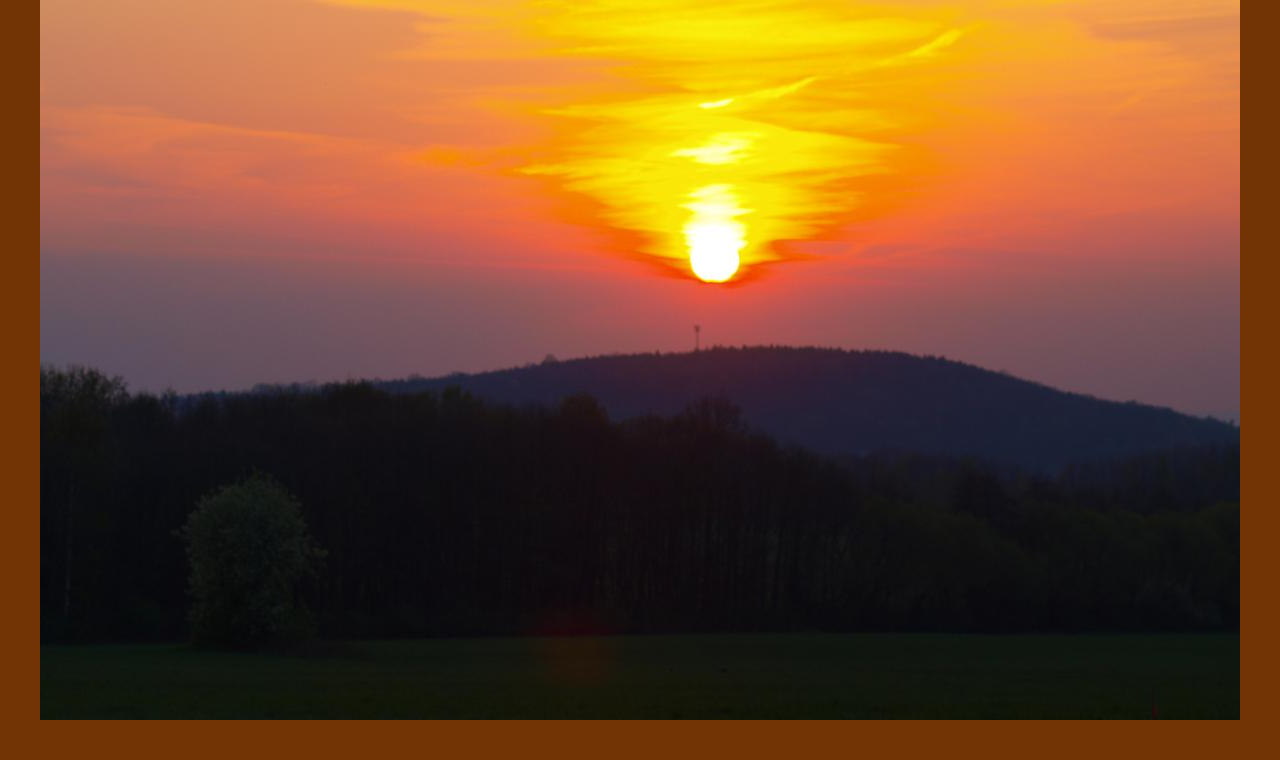

--- FILE ---
content_type: text/html; charset=UTF-8
request_url: https://www.vycvikpsumilankuba.cz/fotoalbum/fotogalerie-vycvikoveho-strediska/p4228516.-.html
body_size: 988
content:
<?xml version="1.0" encoding="utf-8"?>
<!DOCTYPE html PUBLIC "-//W3C//DTD XHTML 1.0 Transitional//EN" "http://www.w3.org/TR/xhtml1/DTD/xhtml1-transitional.dtd">
<html lang="cs" xml:lang="cs" xmlns="http://www.w3.org/1999/xhtml">

    <head>

        <meta http-equiv="content-type" content="text/html; charset=utf-8" />
        <meta name="description" content="výcvik psů,Milan Kuba,pes,obrana,pobyty,semináře,canisterapie,pastevecký pes,pasení,stopa,sportovní kynologie,pejskaři,služební kynologie,psí škola,výcvikové pobyty,hotel pro psy,výcvik psa,poradenství,pomůcky pro psy,služby,výcvik psa na objednávku,výcvikové středisko Caro, výcvikpsumilankuba,výcvikář,figurant,psovod,elektronické výcvikové obojky,elektronické výcvikové pomůcky a ploty," />
        <meta name="keywords" content="výcvik psů,canisterapie,kynologie,psí škola,výcvikové pobyty,hotel pro psy,výcvik psa,poradenství,pomůcky pro psy,služby,výcvik,psa,na,objednávku,výcvikové středisko Caro,výcvikpsumilankuba,výcvikář,figurant,psovod,elektronické,výcvikové obojky" />
        <meta name="robots" content="all,follow" />
        <meta name="author" content="<!--/ u_author /-->" />
        <link rel="stylesheet" href="/style.1656676888.1.css" type="text/css" />
        
        <script type="text/javascript" src="https://www005.estranky.cz/user/js/index.js" id="index_script" ></script>
        <title>
            Výcvikové středisko CARO
        </title>

        <style>
          body {margin: 0px; padding: 0px;}
        </style>
    </head>
<body>
    <script language="JavaScript" type="text/javascript">
    <!--
      index_setCookieData('index_curr_fullphoto', 2258);
    //-->
  </script>
  <a href="javascript: close();"><img src="/img/original/2258/p4228516.jpg" border="0" alt="P4228516" width="1200" height="900"></a>

<!-- NO GEMIUS -->
</body>
</html>
